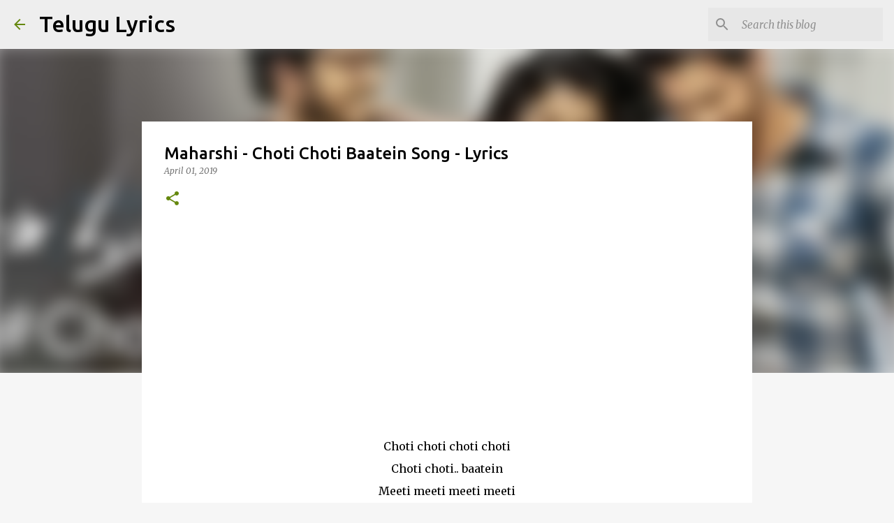

--- FILE ---
content_type: text/html; charset=utf-8
request_url: https://www.google.com/recaptcha/api2/aframe
body_size: 269
content:
<!DOCTYPE HTML><html><head><meta http-equiv="content-type" content="text/html; charset=UTF-8"></head><body><script nonce="1GXl0WIkl4Tx3SF_c0zSKA">/** Anti-fraud and anti-abuse applications only. See google.com/recaptcha */ try{var clients={'sodar':'https://pagead2.googlesyndication.com/pagead/sodar?'};window.addEventListener("message",function(a){try{if(a.source===window.parent){var b=JSON.parse(a.data);var c=clients[b['id']];if(c){var d=document.createElement('img');d.src=c+b['params']+'&rc='+(localStorage.getItem("rc::a")?sessionStorage.getItem("rc::b"):"");window.document.body.appendChild(d);sessionStorage.setItem("rc::e",parseInt(sessionStorage.getItem("rc::e")||0)+1);localStorage.setItem("rc::h",'1769069359893');}}}catch(b){}});window.parent.postMessage("_grecaptcha_ready", "*");}catch(b){}</script></body></html>